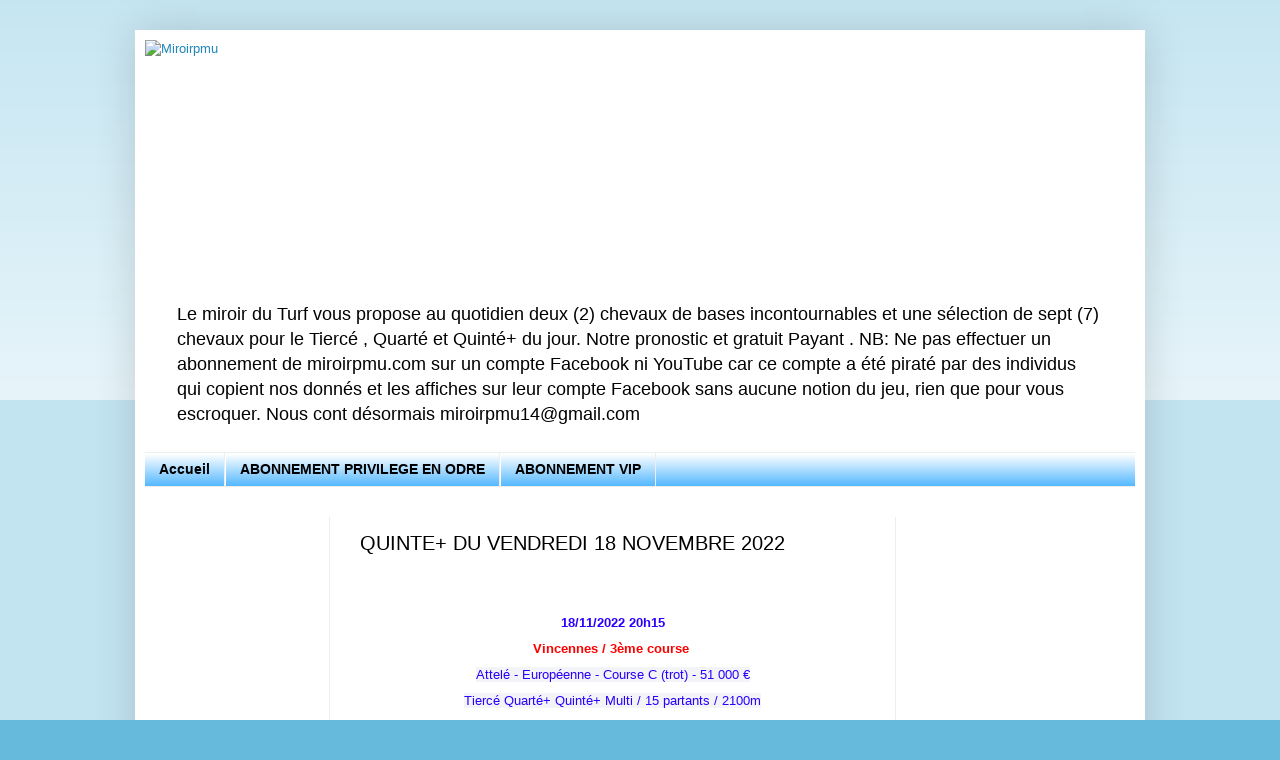

--- FILE ---
content_type: text/html; charset=UTF-8
request_url: https://www.miroirpmu.com/2022/11/quinte-du-vendredi-18-novembre-2022.html
body_size: 11976
content:
<!DOCTYPE html>
<html class='v2' dir='ltr' lang='fr' xmlns='http://www.w3.org/1999/xhtml' xmlns:b='http://www.google.com/2005/gml/b' xmlns:data='http://www.google.com/2005/gml/data' xmlns:expr='http://www.google.com/2005/gml/expr'>
<head>
<link href='https://www.blogger.com/static/v1/widgets/335934321-css_bundle_v2.css' rel='stylesheet' type='text/css'/>
<meta content='width=1100' name='viewport'/>
<meta content='text/html; charset=UTF-8' http-equiv='Content-Type'/>
<meta content='blogger' name='generator'/>
<link href='https://www.miroirpmu.com/favicon.ico' rel='icon' type='image/x-icon'/>
<link href='https://www.miroirpmu.com/2022/11/quinte-du-vendredi-18-novembre-2022.html' rel='canonical'/>
<link rel="alternate" type="application/atom+xml" title="Miroirpmu - Atom" href="https://www.miroirpmu.com/feeds/posts/default" />
<link rel="alternate" type="application/rss+xml" title="Miroirpmu - RSS" href="https://www.miroirpmu.com/feeds/posts/default?alt=rss" />
<link rel="service.post" type="application/atom+xml" title="Miroirpmu - Atom" href="https://www.blogger.com/feeds/1745479570130012679/posts/default" />

<link rel="alternate" type="application/atom+xml" title="Miroirpmu - Atom" href="https://www.miroirpmu.com/feeds/7603008774175526785/comments/default" />
<!--Can't find substitution for tag [blog.ieCssRetrofitLinks]-->
<meta content='https://www.miroirpmu.com/2022/11/quinte-du-vendredi-18-novembre-2022.html' property='og:url'/>
<meta content='QUINTE+ DU VENDREDI 18 NOVEMBRE 2022' property='og:title'/>
<meta content='' property='og:description'/>
<title>Miroirpmu: QUINTE+ DU VENDREDI 18 NOVEMBRE 2022</title>
<script async='async' crossorigin='anonymous' src='https://pagead2.googlesyndication.com/pagead/js/adsbygoogle.js?client=ca-pub-8551662417484065'></script>
<style id='page-skin-1' type='text/css'><!--
/*
-----------------------------------------------
Blogger Template Style
Name:     Simple
Designer: Blogger
URL:      www.blogger.com
----------------------------------------------- */
/* Variable definitions
====================
<Variable name="keycolor" description="Main Color" type="color" default="#66bbdd"/>
<Group description="Page Text" selector="body">
<Variable name="body.font" description="Font" type="font"
default="normal normal 12px Arial, Tahoma, Helvetica, FreeSans, sans-serif"/>
<Variable name="body.text.color" description="Text Color" type="color" default="#222222"/>
</Group>
<Group description="Backgrounds" selector=".body-fauxcolumns-outer">
<Variable name="body.background.color" description="Outer Background" type="color" default="#66bbdd"/>
<Variable name="content.background.color" description="Main Background" type="color" default="#ffffff"/>
<Variable name="header.background.color" description="Header Background" type="color" default="transparent"/>
</Group>
<Group description="Links" selector=".main-outer">
<Variable name="link.color" description="Link Color" type="color" default="#2288bb"/>
<Variable name="link.visited.color" description="Visited Color" type="color" default="#888888"/>
<Variable name="link.hover.color" description="Hover Color" type="color" default="#33aaff"/>
</Group>
<Group description="Blog Title" selector=".header h1">
<Variable name="header.font" description="Font" type="font"
default="normal normal 60px Arial, Tahoma, Helvetica, FreeSans, sans-serif"/>
<Variable name="header.text.color" description="Title Color" type="color" default="#3399bb" />
</Group>
<Group description="Blog Description" selector=".header .description">
<Variable name="description.text.color" description="Description Color" type="color"
default="#777777" />
</Group>
<Group description="Tabs Text" selector=".tabs-inner .widget li a">
<Variable name="tabs.font" description="Font" type="font"
default="normal normal 14px Arial, Tahoma, Helvetica, FreeSans, sans-serif"/>
<Variable name="tabs.text.color" description="Text Color" type="color" default="#999999"/>
<Variable name="tabs.selected.text.color" description="Selected Color" type="color" default="#000000"/>
</Group>
<Group description="Tabs Background" selector=".tabs-outer .PageList">
<Variable name="tabs.background.color" description="Background Color" type="color" default="#f5f5f5"/>
<Variable name="tabs.selected.background.color" description="Selected Color" type="color" default="#eeeeee"/>
</Group>
<Group description="Post Title" selector="h3.post-title, .comments h4">
<Variable name="post.title.font" description="Font" type="font"
default="normal normal 22px Arial, Tahoma, Helvetica, FreeSans, sans-serif"/>
</Group>
<Group description="Date Header" selector=".date-header">
<Variable name="date.header.color" description="Text Color" type="color"
default="#000000"/>
<Variable name="date.header.background.color" description="Background Color" type="color"
default="transparent"/>
<Variable name="date.header.font" description="Text Font" type="font"
default="normal bold 11px Arial, Tahoma, Helvetica, FreeSans, sans-serif"/>
<Variable name="date.header.padding" description="Date Header Padding" type="string" default="inherit"/>
<Variable name="date.header.letterspacing" description="Date Header Letter Spacing" type="string" default="inherit"/>
<Variable name="date.header.margin" description="Date Header Margin" type="string" default="inherit"/>
</Group>
<Group description="Post Footer" selector=".post-footer">
<Variable name="post.footer.text.color" description="Text Color" type="color" default="#666666"/>
<Variable name="post.footer.background.color" description="Background Color" type="color"
default="#f9f9f9"/>
<Variable name="post.footer.border.color" description="Shadow Color" type="color" default="#eeeeee"/>
</Group>
<Group description="Gadgets" selector="h2">
<Variable name="widget.title.font" description="Title Font" type="font"
default="normal bold 11px Arial, Tahoma, Helvetica, FreeSans, sans-serif"/>
<Variable name="widget.title.text.color" description="Title Color" type="color" default="#000000"/>
<Variable name="widget.alternate.text.color" description="Alternate Color" type="color" default="#999999"/>
</Group>
<Group description="Images" selector=".main-inner">
<Variable name="image.background.color" description="Background Color" type="color" default="#ffffff"/>
<Variable name="image.border.color" description="Border Color" type="color" default="#eeeeee"/>
<Variable name="image.text.color" description="Caption Text Color" type="color" default="#000000"/>
</Group>
<Group description="Accents" selector=".content-inner">
<Variable name="body.rule.color" description="Separator Line Color" type="color" default="#eeeeee"/>
<Variable name="tabs.border.color" description="Tabs Border Color" type="color" default="#eeeeee"/>
</Group>
<Variable name="body.background" description="Body Background" type="background"
color="#66bbdd" default="$(color) none repeat scroll top left"/>
<Variable name="body.background.override" description="Body Background Override" type="string" default=""/>
<Variable name="body.background.gradient.cap" description="Body Gradient Cap" type="url"
default="url(https://resources.blogblog.com/blogblog/data/1kt/simple/gradients_light.png)"/>
<Variable name="body.background.gradient.tile" description="Body Gradient Tile" type="url"
default="url(https://resources.blogblog.com/blogblog/data/1kt/simple/body_gradient_tile_light.png)"/>
<Variable name="content.background.color.selector" description="Content Background Color Selector" type="string" default=".content-inner"/>
<Variable name="content.padding" description="Content Padding" type="length" default="10px" min="0" max="100px"/>
<Variable name="content.padding.horizontal" description="Content Horizontal Padding" type="length" default="10px" min="0" max="100px"/>
<Variable name="content.shadow.spread" description="Content Shadow Spread" type="length" default="40px" min="0" max="100px"/>
<Variable name="content.shadow.spread.webkit" description="Content Shadow Spread (WebKit)" type="length" default="5px" min="0" max="100px"/>
<Variable name="content.shadow.spread.ie" description="Content Shadow Spread (IE)" type="length" default="10px" min="0" max="100px"/>
<Variable name="main.border.width" description="Main Border Width" type="length" default="0" min="0" max="10px"/>
<Variable name="header.background.gradient" description="Header Gradient" type="url" default="none"/>
<Variable name="header.shadow.offset.left" description="Header Shadow Offset Left" type="length" default="-1px" min="-50px" max="50px"/>
<Variable name="header.shadow.offset.top" description="Header Shadow Offset Top" type="length" default="-1px" min="-50px" max="50px"/>
<Variable name="header.shadow.spread" description="Header Shadow Spread" type="length" default="1px" min="0" max="100px"/>
<Variable name="header.padding" description="Header Padding" type="length" default="30px" min="0" max="100px"/>
<Variable name="header.border.size" description="Header Border Size" type="length" default="1px" min="0" max="10px"/>
<Variable name="header.bottom.border.size" description="Header Bottom Border Size" type="length" default="1px" min="0" max="10px"/>
<Variable name="header.border.horizontalsize" description="Header Horizontal Border Size" type="length" default="0" min="0" max="10px"/>
<Variable name="description.text.size" description="Description Text Size" type="string" default="140%"/>
<Variable name="tabs.margin.top" description="Tabs Margin Top" type="length" default="0" min="0" max="100px"/>
<Variable name="tabs.margin.side" description="Tabs Side Margin" type="length" default="30px" min="0" max="100px"/>
<Variable name="tabs.background.gradient" description="Tabs Background Gradient" type="url"
default="url(https://resources.blogblog.com/blogblog/data/1kt/simple/gradients_light.png)"/>
<Variable name="tabs.border.width" description="Tabs Border Width" type="length" default="1px" min="0" max="10px"/>
<Variable name="tabs.bevel.border.width" description="Tabs Bevel Border Width" type="length" default="1px" min="0" max="10px"/>
<Variable name="post.margin.bottom" description="Post Bottom Margin" type="length" default="25px" min="0" max="100px"/>
<Variable name="image.border.small.size" description="Image Border Small Size" type="length" default="2px" min="0" max="10px"/>
<Variable name="image.border.large.size" description="Image Border Large Size" type="length" default="5px" min="0" max="10px"/>
<Variable name="page.width.selector" description="Page Width Selector" type="string" default=".region-inner"/>
<Variable name="page.width" description="Page Width" type="string" default="auto"/>
<Variable name="main.section.margin" description="Main Section Margin" type="length" default="15px" min="0" max="100px"/>
<Variable name="main.padding" description="Main Padding" type="length" default="15px" min="0" max="100px"/>
<Variable name="main.padding.top" description="Main Padding Top" type="length" default="30px" min="0" max="100px"/>
<Variable name="main.padding.bottom" description="Main Padding Bottom" type="length" default="30px" min="0" max="100px"/>
<Variable name="paging.background"
color="#ffffff"
description="Background of blog paging area" type="background"
default="transparent none no-repeat scroll top center"/>
<Variable name="footer.bevel" description="Bevel border length of footer" type="length" default="0" min="0" max="10px"/>
<Variable name="mobile.background.overlay" description="Mobile Background Overlay" type="string"
default="transparent none repeat scroll top left"/>
<Variable name="mobile.background.size" description="Mobile Background Size" type="string" default="auto"/>
<Variable name="mobile.button.color" description="Mobile Button Color" type="color" default="#ffffff" />
<Variable name="startSide" description="Side where text starts in blog language" type="automatic" default="left"/>
<Variable name="endSide" description="Side where text ends in blog language" type="automatic" default="right"/>
*/
/* Content
----------------------------------------------- */
body {
font: normal normal 13px Arial, Tahoma, Helvetica, FreeSans, sans-serif;
color: #000000;
background: #66bbdd none repeat scroll top left;
padding: 0 40px 40px 40px;
}
html body .region-inner {
min-width: 0;
max-width: 100%;
width: auto;
}
h2 {
font-size: 22px;
}
a:link {
text-decoration:none;
color: #2288bb;
}
a:visited {
text-decoration:none;
color: #888888;
}
a:hover {
text-decoration:underline;
color: #33aaff;
}
.body-fauxcolumn-outer .fauxcolumn-inner {
background: transparent url(https://resources.blogblog.com/blogblog/data/1kt/simple/body_gradient_tile_light.png) repeat scroll top left;
_background-image: none;
}
.body-fauxcolumn-outer .cap-top {
position: absolute;
z-index: 1;
height: 400px;
width: 100%;
}
.body-fauxcolumn-outer .cap-top .cap-left {
width: 100%;
background: transparent url(https://resources.blogblog.com/blogblog/data/1kt/simple/gradients_light.png) repeat-x scroll top left;
_background-image: none;
}
.content-outer {
-moz-box-shadow: 0 0 40px rgba(0, 0, 0, .15);
-webkit-box-shadow: 0 0 5px rgba(0, 0, 0, .15);
-goog-ms-box-shadow: 0 0 10px #333333;
box-shadow: 0 0 40px rgba(0, 0, 0, .15);
margin-bottom: 1px;
}
.content-inner {
padding: 10px 10px;
}
.content-inner {
background-color: #ffffff;
}
/* Header
----------------------------------------------- */
.header-outer {
background: transparent none repeat-x scroll 0 -400px;
_background-image: none;
}
.Header h1 {
font: normal bold 100px Georgia, Utopia, 'Palatino Linotype', Palatino, serif;
color: #0686b4;
text-shadow: -1px -1px 1px rgba(0, 0, 0, .2);
}
.Header h1 a {
color: #0686b4;
}
.Header .description {
font-size: 140%;
color: #000000;
}
.header-inner .Header .titlewrapper {
padding: 22px 30px;
}
.header-inner .Header .descriptionwrapper {
padding: 0 30px;
}
/* Tabs
----------------------------------------------- */
.tabs-inner .section:first-child {
border-top: 1px solid #eeeeee;
}
.tabs-inner .section:first-child ul {
margin-top: -1px;
border-top: 1px solid #eeeeee;
border-left: 0 solid #eeeeee;
border-right: 0 solid #eeeeee;
}
.tabs-inner .widget ul {
background: #33aaff url(https://resources.blogblog.com/blogblog/data/1kt/simple/gradients_light.png) repeat-x scroll 0 -800px;
_background-image: none;
border-bottom: 1px solid #eeeeee;
margin-top: 0;
margin-left: -30px;
margin-right: -30px;
}
.tabs-inner .widget li a {
display: inline-block;
padding: .6em 1em;
font: normal bold 14px Arial, Tahoma, Helvetica, FreeSans, sans-serif;
color: #000000;
border-left: 1px solid #ffffff;
border-right: 1px solid #eeeeee;
}
.tabs-inner .widget li:first-child a {
border-left: none;
}
.tabs-inner .widget li.selected a, .tabs-inner .widget li a:hover {
color: #000000;
background-color: #33aaff;
text-decoration: none;
}
/* Columns
----------------------------------------------- */
.main-outer {
border-top: 0 solid #eeeeee;
}
.fauxcolumn-left-outer .fauxcolumn-inner {
border-right: 1px solid #eeeeee;
}
.fauxcolumn-right-outer .fauxcolumn-inner {
border-left: 1px solid #eeeeee;
}
/* Headings
----------------------------------------------- */
div.widget > h2,
div.widget h2.title {
margin: 0 0 1em 0;
font: normal bold 11px Arial, Tahoma, Helvetica, FreeSans, sans-serif;
color: #000000;
}
/* Widgets
----------------------------------------------- */
.widget .zippy {
color: #999999;
text-shadow: 2px 2px 1px rgba(0, 0, 0, .1);
}
.widget .popular-posts ul {
list-style: none;
}
/* Posts
----------------------------------------------- */
h2.date-header {
font: normal bold 12px Verdana, Geneva, sans-serif;
}
.date-header span {
background-color: transparent;
color: #000000;
padding: inherit;
letter-spacing: inherit;
margin: inherit;
}
.main-inner {
padding-top: 30px;
padding-bottom: 30px;
}
.main-inner .column-center-inner {
padding: 0 15px;
}
.main-inner .column-center-inner .section {
margin: 0 15px;
}
.post {
margin: 0 0 25px 0;
}
h3.post-title, .comments h4 {
font: normal normal 20px Verdana, Geneva, sans-serif;
margin: .75em 0 0;
}
.post-body {
font-size: 110%;
line-height: 1.4;
position: relative;
}
.post-body img, .post-body .tr-caption-container, .Profile img, .Image img,
.BlogList .item-thumbnail img {
padding: 2px;
background: #ffffff;
border: 1px solid #eeeeee;
-moz-box-shadow: 1px 1px 5px rgba(0, 0, 0, .1);
-webkit-box-shadow: 1px 1px 5px rgba(0, 0, 0, .1);
box-shadow: 1px 1px 5px rgba(0, 0, 0, .1);
}
.post-body img, .post-body .tr-caption-container {
padding: 5px;
}
.post-body .tr-caption-container {
color: #000000;
}
.post-body .tr-caption-container img {
padding: 0;
background: transparent;
border: none;
-moz-box-shadow: 0 0 0 rgba(0, 0, 0, .1);
-webkit-box-shadow: 0 0 0 rgba(0, 0, 0, .1);
box-shadow: 0 0 0 rgba(0, 0, 0, .1);
}
.post-header {
margin: 0 0 1.5em;
line-height: 1.6;
font-size: 90%;
}
.post-footer {
margin: 20px -2px 0;
padding: 5px 10px;
color: #000000;
background-color: #a1ccdd;
border-bottom: 1px solid #ffffff;
line-height: 1.6;
font-size: 90%;
}
#comments .comment-author {
padding-top: 1.5em;
border-top: 1px solid #eeeeee;
background-position: 0 1.5em;
}
#comments .comment-author:first-child {
padding-top: 0;
border-top: none;
}
.avatar-image-container {
margin: .2em 0 0;
}
#comments .avatar-image-container img {
border: 1px solid #eeeeee;
}
/* Comments
----------------------------------------------- */
.comments .comments-content .icon.blog-author {
background-repeat: no-repeat;
background-image: url([data-uri]);
}
.comments .comments-content .loadmore a {
border-top: 1px solid #999999;
border-bottom: 1px solid #999999;
}
.comments .comment-thread.inline-thread {
background-color: #a1ccdd;
}
.comments .continue {
border-top: 2px solid #999999;
}
/* Accents
---------------------------------------------- */
.section-columns td.columns-cell {
border-left: 1px solid #eeeeee;
}
.blog-pager {
background: transparent none no-repeat scroll top center;
}
.blog-pager-older-link, .home-link,
.blog-pager-newer-link {
background-color: #ffffff;
padding: 5px;
}
.footer-outer {
border-top: 0 dashed #bbbbbb;
}
/* Mobile
----------------------------------------------- */
body.mobile  {
background-size: auto;
}
.mobile .body-fauxcolumn-outer {
background: transparent none repeat scroll top left;
}
.mobile .body-fauxcolumn-outer .cap-top {
background-size: 100% auto;
}
.mobile .content-outer {
-webkit-box-shadow: 0 0 3px rgba(0, 0, 0, .15);
box-shadow: 0 0 3px rgba(0, 0, 0, .15);
}
.mobile .tabs-inner .widget ul {
margin-left: 0;
margin-right: 0;
}
.mobile .post {
margin: 0;
}
.mobile .main-inner .column-center-inner .section {
margin: 0;
}
.mobile .date-header span {
padding: 0.1em 10px;
margin: 0 -10px;
}
.mobile h3.post-title {
margin: 0;
}
.mobile .blog-pager {
background: transparent none no-repeat scroll top center;
}
.mobile .footer-outer {
border-top: none;
}
.mobile .main-inner, .mobile .footer-inner {
background-color: #ffffff;
}
.mobile-index-contents {
color: #000000;
}
.mobile-link-button {
background-color: #2288bb;
}
.mobile-link-button a:link, .mobile-link-button a:visited {
color: #ffffff;
}
.mobile .tabs-inner .section:first-child {
border-top: none;
}
.mobile .tabs-inner .PageList .widget-content {
background-color: #33aaff;
color: #000000;
border-top: 1px solid #eeeeee;
border-bottom: 1px solid #eeeeee;
}
.mobile .tabs-inner .PageList .widget-content .pagelist-arrow {
border-left: 1px solid #eeeeee;
}

--></style>
<style id='template-skin-1' type='text/css'><!--
body {
min-width: 1010px;
}
.content-outer, .content-fauxcolumn-outer, .region-inner {
min-width: 1010px;
max-width: 1010px;
_width: 1010px;
}
.main-inner .columns {
padding-left: 185px;
padding-right: 240px;
}
.main-inner .fauxcolumn-center-outer {
left: 185px;
right: 240px;
/* IE6 does not respect left and right together */
_width: expression(this.parentNode.offsetWidth -
parseInt("185px") -
parseInt("240px") + 'px');
}
.main-inner .fauxcolumn-left-outer {
width: 185px;
}
.main-inner .fauxcolumn-right-outer {
width: 240px;
}
.main-inner .column-left-outer {
width: 185px;
right: 100%;
margin-left: -185px;
}
.main-inner .column-right-outer {
width: 240px;
margin-right: -240px;
}
#layout {
min-width: 0;
}
#layout .content-outer {
min-width: 0;
width: 800px;
}
#layout .region-inner {
min-width: 0;
width: auto;
}
body#layout div.add_widget {
padding: 8px;
}
body#layout div.add_widget a {
margin-left: 32px;
}
--></style>
<link href='https://www.blogger.com/dyn-css/authorization.css?targetBlogID=1745479570130012679&amp;zx=ff9512f6-321b-400b-b626-f6f2bb27c9a7' media='none' onload='if(media!=&#39;all&#39;)media=&#39;all&#39;' rel='stylesheet'/><noscript><link href='https://www.blogger.com/dyn-css/authorization.css?targetBlogID=1745479570130012679&amp;zx=ff9512f6-321b-400b-b626-f6f2bb27c9a7' rel='stylesheet'/></noscript>
<meta name='google-adsense-platform-account' content='ca-host-pub-1556223355139109'/>
<meta name='google-adsense-platform-domain' content='blogspot.com'/>

<script async src="https://pagead2.googlesyndication.com/pagead/js/adsbygoogle.js?client=ca-pub-8551662417484065&host=ca-host-pub-1556223355139109" crossorigin="anonymous"></script>

<!-- data-ad-client=ca-pub-8551662417484065 -->

</head>
<body class='loading'>
<amp-auto-ads data-ad-client='ca-pub-1527908804589825' type='adsense'>
</amp-auto-ads>
<div class='navbar no-items section' id='navbar' name='Navbar'>
</div>
<div class='body-fauxcolumns'>
<div class='fauxcolumn-outer body-fauxcolumn-outer'>
<div class='cap-top'>
<div class='cap-left'></div>
<div class='cap-right'></div>
</div>
<div class='fauxborder-left'>
<div class='fauxborder-right'></div>
<div class='fauxcolumn-inner'>
</div>
</div>
<div class='cap-bottom'>
<div class='cap-left'></div>
<div class='cap-right'></div>
</div>
</div>
</div>
<div class='content'>
<div class='content-fauxcolumns'>
<div class='fauxcolumn-outer content-fauxcolumn-outer'>
<div class='cap-top'>
<div class='cap-left'></div>
<div class='cap-right'></div>
</div>
<div class='fauxborder-left'>
<div class='fauxborder-right'></div>
<div class='fauxcolumn-inner'>
</div>
</div>
<div class='cap-bottom'>
<div class='cap-left'></div>
<div class='cap-right'></div>
</div>
</div>
</div>
<div class='content-outer'>
<div class='content-cap-top cap-top'>
<div class='cap-left'></div>
<div class='cap-right'></div>
</div>
<div class='fauxborder-left content-fauxborder-left'>
<div class='fauxborder-right content-fauxborder-right'></div>
<div class='content-inner'>
<header>
<div class='header-outer'>
<div class='header-cap-top cap-top'>
<div class='cap-left'></div>
<div class='cap-right'></div>
</div>
<div class='fauxborder-left header-fauxborder-left'>
<div class='fauxborder-right header-fauxborder-right'></div>
<div class='region-inner header-inner'>
<div class='header section' id='header' name='En-tête'><div class='widget Header' data-version='1' id='Header1'>
<div id='header-inner'>
<a href='https://www.miroirpmu.com/' style='display: block'>
<img alt='Miroirpmu' height='253px; ' id='Header1_headerimg' src='https://blogger.googleusercontent.com/img/b/R29vZ2xl/AVvXsEjV7nflRDb_aJxM4XgAjyWUqcnC9-EtNLJuFtDz5RYhmT0aoquPs4Clhtcdzri9MMt6gz9e2igdWefW3h6rRssKRcDHqsuutG16BwjQ3icZMJ8LxlEWYi0MiterazfchqfBnpr2n72DKA/s1200/miroir.gif' style='display: block' width='1200px; '/>
</a>
<div class='descriptionwrapper'>
<p class='description'><span>Le miroir du Turf vous propose au quotidien deux (2) chevaux de bases incontournables et une sélection de sept (7) chevaux pour le Tiercé , Quarté et Quinté+ du jour.
Notre pronostic et gratuit Payant .

NB: 
Ne pas effectuer un abonnement de miroirpmu.com sur un compte Facebook ni YouTube car ce compte a été piraté par des individus qui copient nos donnés et les affiches sur leur compte Facebook sans aucune notion du jeu, rien que pour vous escroquer.
Nous cont désormais miroirpmu14@gmail.com</span></p>
</div>
</div>
</div></div>
</div>
</div>
<div class='header-cap-bottom cap-bottom'>
<div class='cap-left'></div>
<div class='cap-right'></div>
</div>
</div>
</header>
<div class='tabs-outer'>
<div class='tabs-cap-top cap-top'>
<div class='cap-left'></div>
<div class='cap-right'></div>
</div>
<div class='fauxborder-left tabs-fauxborder-left'>
<div class='fauxborder-right tabs-fauxborder-right'></div>
<div class='region-inner tabs-inner'>
<div class='tabs section' id='crosscol' name='Toutes les colonnes'><div class='widget PageList' data-version='1' id='PageList1'>
<h2>Pages</h2>
<div class='widget-content'>
<ul>
<li>
<a href='http://www.miroirpmu.com/'>Accueil</a>
</li>
<li>
<a href='https://www.miroirpmu.com/p/abonnement-privilege-en-odre.html'>ABONNEMENT PRIVILEGE EN ODRE</a>
</li>
<li>
<a href='https://www.miroirpmu.com/p/abonnement-vip.html'>ABONNEMENT VIP</a>
</li>
</ul>
<div class='clear'></div>
</div>
</div></div>
<div class='tabs no-items section' id='crosscol-overflow' name='Cross-Column 2'></div>
</div>
</div>
<div class='tabs-cap-bottom cap-bottom'>
<div class='cap-left'></div>
<div class='cap-right'></div>
</div>
</div>
<div class='main-outer'>
<div class='main-cap-top cap-top'>
<div class='cap-left'></div>
<div class='cap-right'></div>
</div>
<div class='fauxborder-left main-fauxborder-left'>
<div class='fauxborder-right main-fauxborder-right'></div>
<div class='region-inner main-inner'>
<div class='columns fauxcolumns'>
<div class='fauxcolumn-outer fauxcolumn-center-outer'>
<div class='cap-top'>
<div class='cap-left'></div>
<div class='cap-right'></div>
</div>
<div class='fauxborder-left'>
<div class='fauxborder-right'></div>
<div class='fauxcolumn-inner'>
</div>
</div>
<div class='cap-bottom'>
<div class='cap-left'></div>
<div class='cap-right'></div>
</div>
</div>
<div class='fauxcolumn-outer fauxcolumn-left-outer'>
<div class='cap-top'>
<div class='cap-left'></div>
<div class='cap-right'></div>
</div>
<div class='fauxborder-left'>
<div class='fauxborder-right'></div>
<div class='fauxcolumn-inner'>
</div>
</div>
<div class='cap-bottom'>
<div class='cap-left'></div>
<div class='cap-right'></div>
</div>
</div>
<div class='fauxcolumn-outer fauxcolumn-right-outer'>
<div class='cap-top'>
<div class='cap-left'></div>
<div class='cap-right'></div>
</div>
<div class='fauxborder-left'>
<div class='fauxborder-right'></div>
<div class='fauxcolumn-inner'>
</div>
</div>
<div class='cap-bottom'>
<div class='cap-left'></div>
<div class='cap-right'></div>
</div>
</div>
<!-- corrects IE6 width calculation -->
<div class='columns-inner'>
<div class='column-center-outer'>
<div class='column-center-inner'>
<div class='main section' id='main' name='Principal'><div class='widget Blog' data-version='1' id='Blog1'>
<div class='blog-posts hfeed'>

          <div class="date-outer">
        

          <div class="date-posts">
        
<div class='post-outer'>
<div class='post hentry uncustomized-post-template' itemprop='blogPost' itemscope='itemscope' itemtype='http://schema.org/BlogPosting'>
<meta content='1745479570130012679' itemprop='blogId'/>
<meta content='7603008774175526785' itemprop='postId'/>
<a name='7603008774175526785'></a>
<h3 class='post-title entry-title' itemprop='name'>
QUINTE+ DU VENDREDI 18 NOVEMBRE 2022
</h3>
<div class='post-header'>
<div class='post-header-line-1'></div>
</div>
<div class='post-body entry-content' id='post-body-7603008774175526785' itemprop='description articleBody'>
<p>&nbsp; &nbsp; &nbsp;</p><h2 style="background-color: white; font-family: verdana, arial, helvetica, sans-serif; line-height: normal; margin: 0px; padding: 0px; position: relative; text-align: center;"><span style="font-size: small;"><span style="color: #2b00fe;">18/11/2022&nbsp;20h15</span><br style="font-weight: 400; text-align: left;" /><b style="text-align: left;"><span style="color: red;">Vincennes / 3<span style="vertical-align: baseline;">ème</span>&nbsp;course</span><span style="color: #2b00fe;">&nbsp;</span></b><br style="font-weight: 400; text-align: left;" /><span style="background-color: #f3f4f8; color: #2b00fe; font-weight: 400; text-align: left;">Attelé - Européenne - Course C (trot) - 51 000 &#8364;</span><br style="font-weight: 400; text-align: left;" /><span style="background-color: #f3f4f8; color: #2b00fe; font-weight: 400; text-align: left;">Tiercé Quarté+ Quinté+ Multi / 15 partants / 2100m</span></span></h2><h2 style="background-color: white; font-family: verdana, arial, helvetica, sans-serif; line-height: normal; margin: 0px; padding: 0px; position: relative; text-align: center;"><div style="font-family: arial, tahoma, helvetica, freesans, sans-serif; font-weight: 400;"><div style="font-family: &quot;Times New Roman&quot;;"><span style="color: #2b00fe; font-size: small;">Réunion 1 - Course 3</span></div><div style="font-family: &quot;Times New Roman&quot;; font-size: medium;"><span face="&quot;verdana&quot; , sans-serif">LES BASES DU QUINTE+ :</span><span style="color: #800180;">&nbsp;</span></div><div style="font-family: &quot;Times New Roman&quot;; font-size: medium;"><span>3-4</span><br /></div><div style="font-family: &quot;Times New Roman&quot;; font-size: medium;"><span face="&quot;verdana&quot; , sans-serif">SÉLECTION DU QUINTE+</span></div><div style="font-family: &quot;Times New Roman&quot;; font-size: medium;">3-4-6-8-2-14-13<br /><span style="font-size: small;"><span face="&quot;verdana&quot; , sans-serif">CONTACT&nbsp;<span style="color: blue;">pmumiroir@gmail.com</span></span></span><br /><span face="&quot;verdana&quot; , sans-serif">PRONOSTIC DES ABONNES</span><br /><span face="&quot;verdana&quot; , sans-serif"><span style="color: purple;">ABONNEMENT V.I.P</span><span style="color: purple;"><span style="color: red;">:3-2-14-13-4-11</span></span></span><br /><span face="&quot;verdana&quot; , sans-serif">1 Mois 250e (164000f)</span><br /><span style="color: blue;"><span face="&quot;verdana&quot; , sans-serif"><span style="color: purple;">ABONNEMENT ORDRE PRIVILÈGE</span><span style="color: red;">:3-14-02-06-13-11</span></span></span></div><div style="font-family: &quot;Times New Roman&quot;; font-size: medium;"><span style="color: blue;">1 Mois 500e (327000f)</span><br /><span style="color: blue;">Paiement par orange-money</span><br /><span face="&quot;verdana&quot; , sans-serif"><span style="color: purple;"><span style="color: red;">+226.76.51.65.85 ou +33673235832</span></span></span></div></div></h2>
<div style='clear: both;'></div>
</div>
<div class='post-footer'>
<div class='post-footer-line post-footer-line-1'>
<span class='post-author vcard'>
</span>
<span class='post-timestamp'>
</span>
<span class='post-comment-link'>
</span>
<span class='post-icons'>
</span>
<div class='post-share-buttons goog-inline-block'>
<a class='goog-inline-block share-button sb-email' href='https://www.blogger.com/share-post.g?blogID=1745479570130012679&postID=7603008774175526785&target=email' target='_blank' title='Envoyer par e-mail'><span class='share-button-link-text'>Envoyer par e-mail</span></a><a class='goog-inline-block share-button sb-blog' href='https://www.blogger.com/share-post.g?blogID=1745479570130012679&postID=7603008774175526785&target=blog' onclick='window.open(this.href, "_blank", "height=270,width=475"); return false;' target='_blank' title='BlogThis!'><span class='share-button-link-text'>BlogThis!</span></a><a class='goog-inline-block share-button sb-twitter' href='https://www.blogger.com/share-post.g?blogID=1745479570130012679&postID=7603008774175526785&target=twitter' target='_blank' title='Partager sur X'><span class='share-button-link-text'>Partager sur X</span></a><a class='goog-inline-block share-button sb-facebook' href='https://www.blogger.com/share-post.g?blogID=1745479570130012679&postID=7603008774175526785&target=facebook' onclick='window.open(this.href, "_blank", "height=430,width=640"); return false;' target='_blank' title='Partager sur Facebook'><span class='share-button-link-text'>Partager sur Facebook</span></a><a class='goog-inline-block share-button sb-pinterest' href='https://www.blogger.com/share-post.g?blogID=1745479570130012679&postID=7603008774175526785&target=pinterest' target='_blank' title='Partager sur Pinterest'><span class='share-button-link-text'>Partager sur Pinterest</span></a>
</div>
</div>
<div class='post-footer-line post-footer-line-2'>
<span class='post-labels'>
</span>
</div>
<div class='post-footer-line post-footer-line-3'>
<span class='post-location'>
</span>
</div>
</div>
</div>
<div class='comments' id='comments'>
<a name='comments'></a>
</div>
</div>

        </div></div>
      
</div>
<div class='blog-pager' id='blog-pager'>
<span id='blog-pager-newer-link'>
<a class='blog-pager-newer-link' href='https://www.miroirpmu.com/2022/11/quinte-du-samedi-19-novembre-2022.html' id='Blog1_blog-pager-newer-link' title='Article plus récent'>Article plus récent</a>
</span>
<span id='blog-pager-older-link'>
<a class='blog-pager-older-link' href='https://www.miroirpmu.com/2022/11/quinte-du-jeudi-17-novembre-2022.html' id='Blog1_blog-pager-older-link' title='Article plus ancien'>Article plus ancien</a>
</span>
<a class='home-link' href='https://www.miroirpmu.com/'>Accueil</a>
</div>
<div class='clear'></div>
<div class='post-feeds'>
</div>
</div></div>
</div>
</div>
<div class='column-left-outer'>
<div class='column-left-inner'>
<aside>
<div class='sidebar section' id='sidebar-left-1'><div class='widget AdSense' data-version='1' id='AdSense1'>
<div class='widget-content'>
<script async src="https://pagead2.googlesyndication.com/pagead/js/adsbygoogle.js?client=ca-pub-8551662417484065&host=ca-host-pub-1556223355139109" crossorigin="anonymous"></script>
<!-- miroirpmu_sidebar-left-1_AdSense1_1x1_as -->
<ins class="adsbygoogle"
     style="display:block"
     data-ad-client="ca-pub-8551662417484065"
     data-ad-host="ca-host-pub-1556223355139109"
     data-ad-slot="6155244186"
     data-ad-format="auto"
     data-full-width-responsive="true"></ins>
<script>
(adsbygoogle = window.adsbygoogle || []).push({});
</script>
<div class='clear'></div>
</div>
</div><div class='widget HTML' data-version='1' id='HTML1'>
<div class='widget-content'>
<script async src="https://pagead2.googlesyndication.com/pagead/js/adsbygoogle.js?client=ca-pub-8551662417484065"
     crossorigin="anonymous"></script>
<!-- galopfrance_sidebar-right-1_AdSense4_300x250_as -->
<ins class="adsbygoogle"
     style="display:block"
     data-ad-client="ca-pub-8551662417484065"
     data-ad-slot="2480847545"
     data-ad-format="auto"></ins>
<script>
     (adsbygoogle = window.adsbygoogle || []).push({});
</script>
</div>
<div class='clear'></div>
</div><div class='widget BlogArchive' data-version='1' id='BlogArchive1'>
<h2>ARCHIVES DU BLOG</h2>
<div class='widget-content'>
<div id='ArchiveList'>
<div id='BlogArchive1_ArchiveList'>
<select id='BlogArchive1_ArchiveMenu'>
<option value=''>ARCHIVES DU BLOG</option>
<option value='https://www.miroirpmu.com/2026/01/'>janvier 2026 (20)</option>
<option value='https://www.miroirpmu.com/2025/12/'>décembre 2025 (31)</option>
<option value='https://www.miroirpmu.com/2025/11/'>novembre 2025 (30)</option>
<option value='https://www.miroirpmu.com/2025/10/'>octobre 2025 (31)</option>
<option value='https://www.miroirpmu.com/2025/09/'>septembre 2025 (30)</option>
<option value='https://www.miroirpmu.com/2025/08/'>août 2025 (31)</option>
<option value='https://www.miroirpmu.com/2025/07/'>juillet 2025 (31)</option>
<option value='https://www.miroirpmu.com/2025/06/'>juin 2025 (30)</option>
<option value='https://www.miroirpmu.com/2025/05/'>mai 2025 (31)</option>
<option value='https://www.miroirpmu.com/2025/04/'>avril 2025 (30)</option>
<option value='https://www.miroirpmu.com/2025/03/'>mars 2025 (30)</option>
<option value='https://www.miroirpmu.com/2025/02/'>février 2025 (29)</option>
<option value='https://www.miroirpmu.com/2025/01/'>janvier 2025 (31)</option>
<option value='https://www.miroirpmu.com/2024/12/'>décembre 2024 (31)</option>
<option value='https://www.miroirpmu.com/2024/11/'>novembre 2024 (29)</option>
<option value='https://www.miroirpmu.com/2024/10/'>octobre 2024 (31)</option>
<option value='https://www.miroirpmu.com/2024/09/'>septembre 2024 (30)</option>
<option value='https://www.miroirpmu.com/2024/08/'>août 2024 (30)</option>
<option value='https://www.miroirpmu.com/2024/07/'>juillet 2024 (32)</option>
<option value='https://www.miroirpmu.com/2024/06/'>juin 2024 (30)</option>
<option value='https://www.miroirpmu.com/2024/05/'>mai 2024 (31)</option>
<option value='https://www.miroirpmu.com/2024/04/'>avril 2024 (30)</option>
<option value='https://www.miroirpmu.com/2024/03/'>mars 2024 (31)</option>
<option value='https://www.miroirpmu.com/2024/02/'>février 2024 (29)</option>
<option value='https://www.miroirpmu.com/2024/01/'>janvier 2024 (31)</option>
<option value='https://www.miroirpmu.com/2023/12/'>décembre 2023 (31)</option>
<option value='https://www.miroirpmu.com/2023/11/'>novembre 2023 (30)</option>
<option value='https://www.miroirpmu.com/2023/10/'>octobre 2023 (31)</option>
<option value='https://www.miroirpmu.com/2023/09/'>septembre 2023 (30)</option>
<option value='https://www.miroirpmu.com/2023/08/'>août 2023 (31)</option>
<option value='https://www.miroirpmu.com/2023/07/'>juillet 2023 (31)</option>
<option value='https://www.miroirpmu.com/2023/06/'>juin 2023 (30)</option>
<option value='https://www.miroirpmu.com/2023/05/'>mai 2023 (31)</option>
<option value='https://www.miroirpmu.com/2023/04/'>avril 2023 (30)</option>
<option value='https://www.miroirpmu.com/2023/03/'>mars 2023 (31)</option>
<option value='https://www.miroirpmu.com/2023/02/'>février 2023 (27)</option>
<option value='https://www.miroirpmu.com/2023/01/'>janvier 2023 (32)</option>
<option value='https://www.miroirpmu.com/2022/12/'>décembre 2022 (30)</option>
<option value='https://www.miroirpmu.com/2022/11/'>novembre 2022 (31)</option>
<option value='https://www.miroirpmu.com/2022/10/'>octobre 2022 (31)</option>
<option value='https://www.miroirpmu.com/2022/09/'>septembre 2022 (30)</option>
<option value='https://www.miroirpmu.com/2022/08/'>août 2022 (31)</option>
<option value='https://www.miroirpmu.com/2022/07/'>juillet 2022 (31)</option>
<option value='https://www.miroirpmu.com/2022/06/'>juin 2022 (30)</option>
<option value='https://www.miroirpmu.com/2022/05/'>mai 2022 (31)</option>
<option value='https://www.miroirpmu.com/2022/04/'>avril 2022 (30)</option>
<option value='https://www.miroirpmu.com/2022/03/'>mars 2022 (31)</option>
<option value='https://www.miroirpmu.com/2022/02/'>février 2022 (28)</option>
<option value='https://www.miroirpmu.com/2022/01/'>janvier 2022 (31)</option>
<option value='https://www.miroirpmu.com/2021/12/'>décembre 2021 (31)</option>
<option value='https://www.miroirpmu.com/2021/11/'>novembre 2021 (30)</option>
<option value='https://www.miroirpmu.com/2021/10/'>octobre 2021 (31)</option>
<option value='https://www.miroirpmu.com/2021/09/'>septembre 2021 (29)</option>
<option value='https://www.miroirpmu.com/2021/08/'>août 2021 (30)</option>
<option value='https://www.miroirpmu.com/2021/07/'>juillet 2021 (32)</option>
<option value='https://www.miroirpmu.com/2021/06/'>juin 2021 (30)</option>
<option value='https://www.miroirpmu.com/2021/05/'>mai 2021 (31)</option>
<option value='https://www.miroirpmu.com/2021/04/'>avril 2021 (30)</option>
<option value='https://www.miroirpmu.com/2021/03/'>mars 2021 (31)</option>
<option value='https://www.miroirpmu.com/2021/02/'>février 2021 (28)</option>
<option value='https://www.miroirpmu.com/2021/01/'>janvier 2021 (31)</option>
<option value='https://www.miroirpmu.com/2020/12/'>décembre 2020 (30)</option>
<option value='https://www.miroirpmu.com/2020/11/'>novembre 2020 (31)</option>
<option value='https://www.miroirpmu.com/2020/10/'>octobre 2020 (30)</option>
<option value='https://www.miroirpmu.com/2020/09/'>septembre 2020 (31)</option>
<option value='https://www.miroirpmu.com/2020/08/'>août 2020 (31)</option>
<option value='https://www.miroirpmu.com/2020/07/'>juillet 2020 (31)</option>
<option value='https://www.miroirpmu.com/2020/06/'>juin 2020 (30)</option>
<option value='https://www.miroirpmu.com/2020/05/'>mai 2020 (31)</option>
<option value='https://www.miroirpmu.com/2020/04/'>avril 2020 (30)</option>
<option value='https://www.miroirpmu.com/2020/03/'>mars 2020 (31)</option>
<option value='https://www.miroirpmu.com/2020/02/'>février 2020 (28)</option>
<option value='https://www.miroirpmu.com/2020/01/'>janvier 2020 (31)</option>
<option value='https://www.miroirpmu.com/2019/12/'>décembre 2019 (31)</option>
<option value='https://www.miroirpmu.com/2019/11/'>novembre 2019 (31)</option>
<option value='https://www.miroirpmu.com/2019/10/'>octobre 2019 (30)</option>
<option value='https://www.miroirpmu.com/2019/09/'>septembre 2019 (31)</option>
<option value='https://www.miroirpmu.com/2019/08/'>août 2019 (31)</option>
<option value='https://www.miroirpmu.com/2019/07/'>juillet 2019 (30)</option>
<option value='https://www.miroirpmu.com/2019/06/'>juin 2019 (31)</option>
<option value='https://www.miroirpmu.com/2019/05/'>mai 2019 (31)</option>
<option value='https://www.miroirpmu.com/2019/04/'>avril 2019 (30)</option>
<option value='https://www.miroirpmu.com/2019/03/'>mars 2019 (31)</option>
<option value='https://www.miroirpmu.com/2019/02/'>février 2019 (27)</option>
<option value='https://www.miroirpmu.com/2019/01/'>janvier 2019 (26)</option>
</select>
</div>
</div>
<div class='clear'></div>
</div>
</div><div class='widget HTML' data-version='1' id='HTML4'>
<div class='widget-content'>
<br /><script language="javascript" src="//www.pronostic-facile.fr/widget/miroirpmu/script/quinte_result" type="text/javascript"></script>
</div>
<div class='clear'></div>
</div></div>
</aside>
</div>
</div>
<div class='column-right-outer'>
<div class='column-right-inner'>
<aside>
<div class='sidebar section' id='sidebar-right-1'><div class='widget AdSense' data-version='1' id='AdSense2'>
<div class='widget-content'>
<script async src="https://pagead2.googlesyndication.com/pagead/js/adsbygoogle.js?client=ca-pub-8551662417484065&host=ca-host-pub-1556223355139109" crossorigin="anonymous"></script>
<!-- miroirpmu_sidebar-right-1_AdSense2_1x1_as -->
<ins class="adsbygoogle"
     style="display:block"
     data-ad-client="ca-pub-8551662417484065"
     data-ad-host="ca-host-pub-1556223355139109"
     data-ad-slot="5798476376"
     data-ad-format="auto"
     data-full-width-responsive="true"></ins>
<script>
(adsbygoogle = window.adsbygoogle || []).push({});
</script>
<div class='clear'></div>
</div>
</div><div class='widget HTML' data-version='1' id='HTML2'>
<div class='widget-content'>
<script async src="https://pagead2.googlesyndication.com/pagead/js/adsbygoogle.js?client=ca-pub-8551662417484065"
     crossorigin="anonymous"></script>
<!-- galopfrance_sidebar-right-1_AdSense4_300x250_as -->
<ins class="adsbygoogle"
     style="display:block"
     data-ad-client="ca-pub-8551662417484065"
     data-ad-slot="2480847545"
     data-ad-format="auto"></ins>
<script>
     (adsbygoogle = window.adsbygoogle || []).push({});
</script>
</div>
<div class='clear'></div>
</div><div class='widget LinkList' data-version='1' id='LinkList2'>
<h2>SITES PARTENAIRES</h2>
<div class='widget-content'>
<ul>
<li><a href='https://argentdore.blogspot.com/'>ARGENTDORE</a></li>
<li><a href='https://base-pronoquinte.blogspot.com/'>BASE-PRONO</a></li>
<li><a href='https://www.burkinafasoturf.com/'>BURKINAFASOTURF</a></li>
<li><a href='https://chevalcour.over-blog.org/'>CHEVALCOUR</a></li>
<li><a href='http://couplechoc.eklablog.fr/'>COUPLECHOC</a></li>
<li><a href='https://www.courseinfos.com/'>COURSEINFOS</a></li>
<li><a href='http://courseweekend.eklablog.com/'>COURSEWEEKEND</a></li>
<li><a href='https://www.fasocourse.com/'>FASOCOURSES</a></li>
<li><a href='https://www.galopfrance.com/'>GALOPFRANCE</a></li>
<li><a href='https://gazettedupmu2.blogspot.com/'>GAZETTEDUPMU</a></li>
<li><a href='http://objetiftierce.blogspot.com/'>OBJETIFTIERCE</a></li>
<li><a href='https://toptiercedeux.over-blog.com/'>TOPTIERCE2</a></li>
<li><a href='https://www.ogalopcourse.com/'>OGALOPCOURSE</a></li>
<li><a href='http://www.root-top.com/topsite/simplejeux'>SIMPLEJEUX</a></li>
<li><a href='http://www.root-top.com/topsite/toptierce'>TOPTIERCE</a></li>
<li><a href='https://www.secretturf.com/'>SECRETTURF</a></li>
<li><a href='https://vraitrio.blogspot.com/'>VRAITRIO</a></li>
<li><a href='https://www.pmumalins.com/'>PMUMALINS</a></li>
<li><a href='https://www.derbitquinteplus.com/'>DERBITQUINTEPLUS</a></li>
<li><a href='https://lonab.bf/'>LONAB</a></li>
<li><a href='https://centrequinte.yolasite.com/'>CENTREQUINTE</a></li>
<li><a href='https://www.toptierce.net/'>TOPTIERCE.NET</a></li>
<li><a href='https://www.courseinfos.com/'>COURSEINFOS</a></li>
</ul>
<div class='clear'></div>
</div>
</div><div class='widget Translate' data-version='1' id='Translate1'>
<h2 class='title'>Translate</h2>
<div id='google_translate_element'></div>
<script>
    function googleTranslateElementInit() {
      new google.translate.TranslateElement({
        pageLanguage: 'fr',
        autoDisplay: 'true',
        layout: google.translate.TranslateElement.InlineLayout.SIMPLE
      }, 'google_translate_element');
    }
  </script>
<script src='//translate.google.com/translate_a/element.js?cb=googleTranslateElementInit'></script>
<div class='clear'></div>
</div><div class='widget ContactForm' data-version='1' id='ContactForm1'>
<h2 class='title'>Formulaire de contact</h2>
<div class='contact-form-widget'>
<div class='form'>
<form name='contact-form'>
<p></p>
Nom
<br/>
<input class='contact-form-name' id='ContactForm1_contact-form-name' name='name' size='30' type='text' value=''/>
<p></p>
E-mail
<span style='font-weight: bolder;'>*</span>
<br/>
<input class='contact-form-email' id='ContactForm1_contact-form-email' name='email' size='30' type='text' value=''/>
<p></p>
Message
<span style='font-weight: bolder;'>*</span>
<br/>
<textarea class='contact-form-email-message' cols='25' id='ContactForm1_contact-form-email-message' name='email-message' rows='5'></textarea>
<p></p>
<input class='contact-form-button contact-form-button-submit' id='ContactForm1_contact-form-submit' type='button' value='Envoyer'/>
<p></p>
<div style='text-align: center; max-width: 222px; width: 100%'>
<p class='contact-form-error-message' id='ContactForm1_contact-form-error-message'></p>
<p class='contact-form-success-message' id='ContactForm1_contact-form-success-message'></p>
</div>
</form>
</div>
</div>
<div class='clear'></div>
</div></div>
</aside>
</div>
</div>
</div>
<div style='clear: both'></div>
<!-- columns -->
</div>
<!-- main -->
</div>
</div>
<div class='main-cap-bottom cap-bottom'>
<div class='cap-left'></div>
<div class='cap-right'></div>
</div>
</div>
<footer>
<div class='footer-outer'>
<div class='footer-cap-top cap-top'>
<div class='cap-left'></div>
<div class='cap-right'></div>
</div>
<div class='fauxborder-left footer-fauxborder-left'>
<div class='fauxborder-right footer-fauxborder-right'></div>
<div class='region-inner footer-inner'>
<div class='foot section' id='footer-1'><div class='widget AdSense' data-version='1' id='AdSense3'>
<div class='widget-content'>
<script async src="https://pagead2.googlesyndication.com/pagead/js/adsbygoogle.js?client=ca-pub-8551662417484065&host=ca-host-pub-1556223355139109" crossorigin="anonymous"></script>
<!-- miroirpmu_footer-1_AdSense3_1x1_as -->
<ins class="adsbygoogle"
     style="display:block"
     data-ad-client="ca-pub-8551662417484065"
     data-ad-host="ca-host-pub-1556223355139109"
     data-ad-slot="4842162514"
     data-ad-format="auto"
     data-full-width-responsive="true"></ins>
<script>
(adsbygoogle = window.adsbygoogle || []).push({});
</script>
<div class='clear'></div>
</div>
</div><div class='widget HTML' data-version='1' id='HTML5'>
<div class='widget-content'>
<script async src="https://pagead2.googlesyndication.com/pagead/js/adsbygoogle.js?client=ca-pub-8551662417484065"
     crossorigin="anonymous"></script>
<!-- galopfrance_sidebar-right-1_AdSense4_300x250_as -->
<ins class="adsbygoogle"
     style="display:block"
     data-ad-client="ca-pub-8551662417484065"
     data-ad-slot="2480847545"
     data-ad-format="auto"></ins>
<script>
     (adsbygoogle = window.adsbygoogle || []).push({});
</script>
</div>
<div class='clear'></div>
</div></div>
<!-- outside of the include in order to lock Attribution widget -->
<div class='foot section' id='footer-3' name='Pied de page'><div class='widget HTML' data-version='1' id='HTML3'>
<div class='widget-content'>
<script async src="https://pagead2.googlesyndication.com/pagead/js/adsbygoogle.js?client=ca-pub-8551662417484065"
     crossorigin="anonymous"></script>
<!-- galopfrance_sidebar-right-1_AdSense4_300x250_as -->
<ins class="adsbygoogle"
     style="display:block"
     data-ad-client="ca-pub-8551662417484065"
     data-ad-slot="2480847545"
     data-ad-format="auto"></ins>
<script>
     (adsbygoogle = window.adsbygoogle || []).push({});
</script>
</div>
<div class='clear'></div>
</div><div class='widget Attribution' data-version='1' id='Attribution1'>
<div class='widget-content' style='text-align: center;'>
Le Miroir du Turf vous offre les bases et la selection du Tierce,Quarte et Quinté+ , 100% gratuits. Fourni par <a href='https://www.blogger.com' target='_blank'>Blogger</a>.
</div>
<div class='clear'></div>
</div></div>
</div>
</div>
<div class='footer-cap-bottom cap-bottom'>
<div class='cap-left'></div>
<div class='cap-right'></div>
</div>
</div>
</footer>
<!-- content -->
</div>
</div>
<div class='content-cap-bottom cap-bottom'>
<div class='cap-left'></div>
<div class='cap-right'></div>
</div>
</div>
</div>
<script type='text/javascript'>
    window.setTimeout(function() {
        document.body.className = document.body.className.replace('loading', '');
      }, 10);
  </script>

<script type="text/javascript" src="https://www.blogger.com/static/v1/widgets/2028843038-widgets.js"></script>
<script type='text/javascript'>
window['__wavt'] = 'AOuZoY4kEQ_QhE89N39QmaCjpA9ZTJasbA:1768941620690';_WidgetManager._Init('//www.blogger.com/rearrange?blogID\x3d1745479570130012679','//www.miroirpmu.com/2022/11/quinte-du-vendredi-18-novembre-2022.html','1745479570130012679');
_WidgetManager._SetDataContext([{'name': 'blog', 'data': {'blogId': '1745479570130012679', 'title': 'Miroirpmu', 'url': 'https://www.miroirpmu.com/2022/11/quinte-du-vendredi-18-novembre-2022.html', 'canonicalUrl': 'https://www.miroirpmu.com/2022/11/quinte-du-vendredi-18-novembre-2022.html', 'homepageUrl': 'https://www.miroirpmu.com/', 'searchUrl': 'https://www.miroirpmu.com/search', 'canonicalHomepageUrl': 'https://www.miroirpmu.com/', 'blogspotFaviconUrl': 'https://www.miroirpmu.com/favicon.ico', 'bloggerUrl': 'https://www.blogger.com', 'hasCustomDomain': true, 'httpsEnabled': true, 'enabledCommentProfileImages': true, 'gPlusViewType': 'FILTERED_POSTMOD', 'adultContent': false, 'analyticsAccountNumber': '', 'encoding': 'UTF-8', 'locale': 'fr', 'localeUnderscoreDelimited': 'fr', 'languageDirection': 'ltr', 'isPrivate': false, 'isMobile': false, 'isMobileRequest': false, 'mobileClass': '', 'isPrivateBlog': false, 'isDynamicViewsAvailable': true, 'feedLinks': '\x3clink rel\x3d\x22alternate\x22 type\x3d\x22application/atom+xml\x22 title\x3d\x22Miroirpmu - Atom\x22 href\x3d\x22https://www.miroirpmu.com/feeds/posts/default\x22 /\x3e\n\x3clink rel\x3d\x22alternate\x22 type\x3d\x22application/rss+xml\x22 title\x3d\x22Miroirpmu - RSS\x22 href\x3d\x22https://www.miroirpmu.com/feeds/posts/default?alt\x3drss\x22 /\x3e\n\x3clink rel\x3d\x22service.post\x22 type\x3d\x22application/atom+xml\x22 title\x3d\x22Miroirpmu - Atom\x22 href\x3d\x22https://www.blogger.com/feeds/1745479570130012679/posts/default\x22 /\x3e\n\n\x3clink rel\x3d\x22alternate\x22 type\x3d\x22application/atom+xml\x22 title\x3d\x22Miroirpmu - Atom\x22 href\x3d\x22https://www.miroirpmu.com/feeds/7603008774175526785/comments/default\x22 /\x3e\n', 'meTag': '', 'adsenseClientId': 'ca-pub-8551662417484065', 'adsenseHostId': 'ca-host-pub-1556223355139109', 'adsenseHasAds': true, 'adsenseAutoAds': true, 'boqCommentIframeForm': true, 'loginRedirectParam': '', 'view': '', 'dynamicViewsCommentsSrc': '//www.blogblog.com/dynamicviews/4224c15c4e7c9321/js/comments.js', 'dynamicViewsScriptSrc': '//www.blogblog.com/dynamicviews/6e0d22adcfa5abea', 'plusOneApiSrc': 'https://apis.google.com/js/platform.js', 'disableGComments': true, 'interstitialAccepted': false, 'sharing': {'platforms': [{'name': 'Obtenir le lien', 'key': 'link', 'shareMessage': 'Obtenir le lien', 'target': ''}, {'name': 'Facebook', 'key': 'facebook', 'shareMessage': 'Partager sur Facebook', 'target': 'facebook'}, {'name': 'BlogThis!', 'key': 'blogThis', 'shareMessage': 'BlogThis!', 'target': 'blog'}, {'name': 'X', 'key': 'twitter', 'shareMessage': 'Partager sur X', 'target': 'twitter'}, {'name': 'Pinterest', 'key': 'pinterest', 'shareMessage': 'Partager sur Pinterest', 'target': 'pinterest'}, {'name': 'E-mail', 'key': 'email', 'shareMessage': 'E-mail', 'target': 'email'}], 'disableGooglePlus': true, 'googlePlusShareButtonWidth': 0, 'googlePlusBootstrap': '\x3cscript type\x3d\x22text/javascript\x22\x3ewindow.___gcfg \x3d {\x27lang\x27: \x27fr\x27};\x3c/script\x3e'}, 'hasCustomJumpLinkMessage': true, 'jumpLinkMessage': 'Read more \xbb', 'pageType': 'item', 'postId': '7603008774175526785', 'pageName': 'QUINTE+ DU VENDREDI 18 NOVEMBRE 2022', 'pageTitle': 'Miroirpmu: QUINTE+ DU VENDREDI 18 NOVEMBRE 2022', 'metaDescription': ''}}, {'name': 'features', 'data': {}}, {'name': 'messages', 'data': {'edit': 'Modifier', 'linkCopiedToClipboard': 'Lien copi\xe9 dans le presse-papiers\xa0!', 'ok': 'OK', 'postLink': 'Publier le lien'}}, {'name': 'template', 'data': {'name': 'custom', 'localizedName': 'Personnaliser', 'isResponsive': false, 'isAlternateRendering': false, 'isCustom': true}}, {'name': 'view', 'data': {'classic': {'name': 'classic', 'url': '?view\x3dclassic'}, 'flipcard': {'name': 'flipcard', 'url': '?view\x3dflipcard'}, 'magazine': {'name': 'magazine', 'url': '?view\x3dmagazine'}, 'mosaic': {'name': 'mosaic', 'url': '?view\x3dmosaic'}, 'sidebar': {'name': 'sidebar', 'url': '?view\x3dsidebar'}, 'snapshot': {'name': 'snapshot', 'url': '?view\x3dsnapshot'}, 'timeslide': {'name': 'timeslide', 'url': '?view\x3dtimeslide'}, 'isMobile': false, 'title': 'QUINTE+ DU VENDREDI 18 NOVEMBRE 2022', 'description': '', 'url': 'https://www.miroirpmu.com/2022/11/quinte-du-vendredi-18-novembre-2022.html', 'type': 'item', 'isSingleItem': true, 'isMultipleItems': false, 'isError': false, 'isPage': false, 'isPost': true, 'isHomepage': false, 'isArchive': false, 'isLabelSearch': false, 'postId': 7603008774175526785}}]);
_WidgetManager._RegisterWidget('_HeaderView', new _WidgetInfo('Header1', 'header', document.getElementById('Header1'), {}, 'displayModeFull'));
_WidgetManager._RegisterWidget('_PageListView', new _WidgetInfo('PageList1', 'crosscol', document.getElementById('PageList1'), {'title': 'Pages', 'links': [{'isCurrentPage': false, 'href': 'http://www.miroirpmu.com/', 'title': 'Accueil'}, {'isCurrentPage': false, 'href': 'https://www.miroirpmu.com/p/abonnement-privilege-en-odre.html', 'id': '4796196516019690521', 'title': 'ABONNEMENT PRIVILEGE EN ODRE'}, {'isCurrentPage': false, 'href': 'https://www.miroirpmu.com/p/abonnement-vip.html', 'id': '1161102633101052526', 'title': 'ABONNEMENT VIP'}], 'mobile': false, 'showPlaceholder': true, 'hasCurrentPage': false}, 'displayModeFull'));
_WidgetManager._RegisterWidget('_BlogView', new _WidgetInfo('Blog1', 'main', document.getElementById('Blog1'), {'cmtInteractionsEnabled': false, 'lightboxEnabled': true, 'lightboxModuleUrl': 'https://www.blogger.com/static/v1/jsbin/4062214180-lbx__fr.js', 'lightboxCssUrl': 'https://www.blogger.com/static/v1/v-css/828616780-lightbox_bundle.css'}, 'displayModeFull'));
_WidgetManager._RegisterWidget('_AdSenseView', new _WidgetInfo('AdSense1', 'sidebar-left-1', document.getElementById('AdSense1'), {}, 'displayModeFull'));
_WidgetManager._RegisterWidget('_HTMLView', new _WidgetInfo('HTML1', 'sidebar-left-1', document.getElementById('HTML1'), {}, 'displayModeFull'));
_WidgetManager._RegisterWidget('_BlogArchiveView', new _WidgetInfo('BlogArchive1', 'sidebar-left-1', document.getElementById('BlogArchive1'), {'languageDirection': 'ltr', 'loadingMessage': 'Chargement\x26hellip;'}, 'displayModeFull'));
_WidgetManager._RegisterWidget('_HTMLView', new _WidgetInfo('HTML4', 'sidebar-left-1', document.getElementById('HTML4'), {}, 'displayModeFull'));
_WidgetManager._RegisterWidget('_AdSenseView', new _WidgetInfo('AdSense2', 'sidebar-right-1', document.getElementById('AdSense2'), {}, 'displayModeFull'));
_WidgetManager._RegisterWidget('_HTMLView', new _WidgetInfo('HTML2', 'sidebar-right-1', document.getElementById('HTML2'), {}, 'displayModeFull'));
_WidgetManager._RegisterWidget('_LinkListView', new _WidgetInfo('LinkList2', 'sidebar-right-1', document.getElementById('LinkList2'), {}, 'displayModeFull'));
_WidgetManager._RegisterWidget('_TranslateView', new _WidgetInfo('Translate1', 'sidebar-right-1', document.getElementById('Translate1'), {}, 'displayModeFull'));
_WidgetManager._RegisterWidget('_ContactFormView', new _WidgetInfo('ContactForm1', 'sidebar-right-1', document.getElementById('ContactForm1'), {'contactFormMessageSendingMsg': 'Envoi en cours...', 'contactFormMessageSentMsg': 'Votre message a \xe9t\xe9 envoy\xe9.', 'contactFormMessageNotSentMsg': 'Impossible d\x27envoyer le message. Veuillez r\xe9essayer ult\xe9rieurement.', 'contactFormInvalidEmailMsg': 'Veuillez indiquer une adresse e-mail valide.', 'contactFormEmptyMessageMsg': 'Le champ de message doit \xeatre renseign\xe9.', 'title': 'Formulaire de contact', 'blogId': '1745479570130012679', 'contactFormNameMsg': 'Nom', 'contactFormEmailMsg': 'E-mail', 'contactFormMessageMsg': 'Message', 'contactFormSendMsg': 'Envoyer', 'contactFormToken': 'AOuZoY5axAb-oyhXmpEtZMh1bnmOPceteA:1768941620690', 'submitUrl': 'https://www.blogger.com/contact-form.do'}, 'displayModeFull'));
_WidgetManager._RegisterWidget('_AdSenseView', new _WidgetInfo('AdSense3', 'footer-1', document.getElementById('AdSense3'), {}, 'displayModeFull'));
_WidgetManager._RegisterWidget('_HTMLView', new _WidgetInfo('HTML5', 'footer-1', document.getElementById('HTML5'), {}, 'displayModeFull'));
_WidgetManager._RegisterWidget('_HTMLView', new _WidgetInfo('HTML3', 'footer-3', document.getElementById('HTML3'), {}, 'displayModeFull'));
_WidgetManager._RegisterWidget('_AttributionView', new _WidgetInfo('Attribution1', 'footer-3', document.getElementById('Attribution1'), {}, 'displayModeFull'));
</script>
</body>
</html>

--- FILE ---
content_type: text/html; charset=utf-8
request_url: https://www.google.com/recaptcha/api2/aframe
body_size: 266
content:
<!DOCTYPE HTML><html><head><meta http-equiv="content-type" content="text/html; charset=UTF-8"></head><body><script nonce="DJdkinCpYmSd0Slp7qbINg">/** Anti-fraud and anti-abuse applications only. See google.com/recaptcha */ try{var clients={'sodar':'https://pagead2.googlesyndication.com/pagead/sodar?'};window.addEventListener("message",function(a){try{if(a.source===window.parent){var b=JSON.parse(a.data);var c=clients[b['id']];if(c){var d=document.createElement('img');d.src=c+b['params']+'&rc='+(localStorage.getItem("rc::a")?sessionStorage.getItem("rc::b"):"");window.document.body.appendChild(d);sessionStorage.setItem("rc::e",parseInt(sessionStorage.getItem("rc::e")||0)+1);localStorage.setItem("rc::h",'1768941623109');}}}catch(b){}});window.parent.postMessage("_grecaptcha_ready", "*");}catch(b){}</script></body></html>